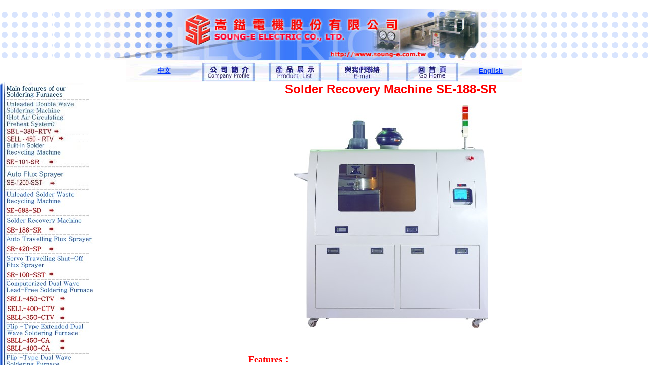

--- FILE ---
content_type: text/html
request_url: http://soung-e.com.tw/se188sre.html
body_size: 109656
content:
<HTML>

<HEAD>

<TITLE>Taiwanese-�C��q���ѥ��������q-Commerce Manufacturer Machinery Taipei China Asian Pacific R.O.C.</TITLE>

<META Name="keywords" Content="���۰ʾZ���l�B�h�I�����Z���l�A�H�γs�u�۰ʤ��}���B�Q�����A�ιq�l�q���g��]�� ">

<META Name="description" Content="�C��q���H�M�~�Ͳ����۰ʾZ���l�B�h�I�����Z���l�A�H�γs�u�۰ʤ��}���B�Q�����A�ιq�l�q���g��]��">

<META NAME="author" CONTENT="Taiwan Commerce">

<META NAME="rating" CONTENT="general">

<META NAME="robots" CONTENT="All"><script language="JavaScript">

<!--

function MM_swapImgRestore() { //v3.0

  var i,x,a=document.MM_sr; for(i=0;a&&i<a.length&&(x=a[i])&&x.oSrc;i++) x.src=x.oSrc;

}



function MM_preloadImages() { //v3.0

  var d=document; if(d.images){ if(!d.MM_p) d.MM_p=new Array();

    var i,j=d.MM_p.length,a=MM_preloadImages.arguments; for(i=0; i<a.length; i++)

    if (a[i].indexOf("#")!=0){ d.MM_p[j]=new Image; d.MM_p[j++].src=a[i];}}

}



function MM_findObj(n, d) { //v4.0

  var p,i,x;  if(!d) d=document; if((p=n.indexOf("?"))>0&&parent.frames.length) {

    d=parent.frames[n.substring(p+1)].document; n=n.substring(0,p);}

  if(!(x=d[n])&&d.all) x=d.all[n]; for (i=0;!x&&i<d.forms.length;i++) x=d.forms[i][n];

  for(i=0;!x&&d.layers&&i<d.layers.length;i++) x=MM_findObj(n,d.layers[i].document);

  if(!x && document.getElementById) x=document.getElementById(n); return x;

}



function MM_swapImage() { //v3.0

  var i,j=0,x,a=MM_swapImage.arguments; document.MM_sr=new Array; for(i=0;i<(a.length-2);i+=3)

   if ((x=MM_findObj(a[i]))!=null){document.MM_sr[j++]=x; if(!x.oSrc) x.oSrc=x.src; x.src=a[i+2];}

}

//-->

</script>
<style type="text/css">
<!--
.style18 {font-size: 12pt}
.style21 {font-family: "�з���"}
-->
</style>
</HEAD>
</HTML>
<HTML>
<HEAD>
</HEAD>



<BODY BGCOLOR="#FFFFFF" TEXT="#000000" LEFTMARGIN="0" TOPMARGIN="0" ONLOAD="MM_preloadImages('banner/botton_1_r.jpg','banner/botton_2_r.jpg','banner/botton_3_r.jpg','banner/botton_4_r.jpg')" LINK="#0033FF" VLINK="#FF0000" ALINK="#FF3300">

<TABLE WIDTH="100%" BORDER="0" CELLSPACING="0" CELLPADDING="0"><TR><TD COLSPAN="3">&nbsp;</TD></TR><TR ALIGN="CENTER" VALIGN="MIDDLE"><TD COLSPAN="3"><TABLE WIDTH="100%" BORDER="0" CELLSPACING="0" CELLPADDING="0" ALIGN="CENTER"><TR><TD ALIGN="CENTER" VALIGN="MIDDLE" WIDTH="83" BACKGROUND="banner/ball_bg.gif">&nbsp;</TD><TD ALIGN="CENTER" VALIGN="MIDDLE" BACKGROUND="banner/ball_bg.gif" WIDTH="780"><IMG SRC="banner/banner.jpg" WIDTH="778" HEIGHT="100" ALIGN="MIDDLE"></TD><TD ALIGN="CENTER" VALIGN="MIDDLE" WIDTH="156" BACKGROUND="banner/ball_bg.gif">&nbsp;</TD></TR></TABLE></TD></TR><TR><TD ALIGN="CENTER" HEIGHT="44" VALIGN="MIDDLE">&nbsp;</TD><TD ALIGN="CENTER" HEIGHT="44" VALIGN="MIDDLE"><TABLE WIDTH="780" BORDER="0" CELLSPACING="0" CELLPADDING="0" ALIGN="CENTER"><TR><TD WIDTH="150" HEIGHT="40" BACKGROUND="banner/icon_bg_left.jpg"><DIV ALIGN="CENTER"><FONT SIZE="2"><B><FONT COLOR="#0000FF"><A HREF="pro_list_c.htm">����</A></FONT></B></FONT></DIV></TD><TD WIDTH="130" HEIGHT="40"><A HREF="company_0.htm" ONMOUSEOUT="MM_swapImgRestore()" ONMOUSEOVER="MM_swapImage('Image2','','banner/botton_1_r.jpg',1)"><IMG NAME="Image2" BORDER="0" SRC="banner/botton_1.jpg" WIDTH="130" HEIGHT="44" ALIGN="MIDDLE"></A></TD><TD WIDTH="137" HEIGHT="40"><A HREF="pro_list_c.htm" ONMOUSEOUT="MM_swapImgRestore()" ONMOUSEOVER="MM_swapImage('Image3','','banner/botton_2_r.jpg',1)"><IMG NAME="Image3" BORDER="0" SRC="banner/botton_2.jpg" WIDTH="137" HEIGHT="44" ALIGN="MIDDLE"></A></TD><TD WIDTH="135" HEIGHT="40"><A HREF="mailto:sounge@ms24.hinet.net" ONMOUSEOUT="MM_swapImgRestore()" ONMOUSEOVER="MM_swapImage('Image4','','banner/botton_3_r.jpg',1)"><IMG NAME="Image4" BORDER="0" SRC="banner/botton_3.jpg" WIDTH="135" HEIGHT="44" ALIGN="MIDDLE"></A></TD><TD WIDTH="107" HEIGHT="40"><A HREF="index.htm" ONMOUSEOUT="MM_swapImgRestore()" ONMOUSEOVER="MM_swapImage('Image5','','banner/botton_4_r.jpg',1)"><IMG NAME="Image5" BORDER="0" SRC="banner/botton_4.jpg" WIDTH="107" HEIGHT="44" ALIGN="MIDDLE"></A></TD><TD WIDTH="122" HEIGHT="40" BACKGROUND="banner/icon_bg_right.jpg"><DIV ALIGN="CENTER"><B><FONT SIZE="2" COLOR="#0000FF" FACE="Verdana, Arial, Helvetica, sans-serif"><A HREF="pro_list_e.htm">English</A></FONT></B></DIV></TD></TR></TABLE></TD><TD ALIGN="CENTER" HEIGHT="44" VALIGN="MIDDLE">&nbsp;</TD></TR></TABLE><TABLE WIDTH="100%" BORDER="0" CELLSPACING="0" CELLPADDING="0" ALIGN="CENTER"><TR><TD WIDTH="222" VALIGN="TOP" ALIGN="LEFT" HEIGHT="435">
      <table width="0" border="0" cellspacing="0" cellpadding="0">
        <tr>
          <td><table width="0" border="0" cellspacing="0" cellpadding="0">
            <tr>
              <td width="171"><img src="images/e- 1_1.jpg" width="184" height="39" border="0" usemap="#Map20Map"></td>
            </tr>

            <tr>
              <td><img src="images/e- 1_2.jpg" width="184" height="65" border="0" usemap="#Map17">
                <map name="Map17">
                  <area shape="rect" coords="9,51,146,65" href="380rtve.html">
                </map>
                <map name="Map17">
                  <area shape="rect" coords="9,51,146,65" href="380rtve.html">
                </map>
                <map name="Map17">
                  <area shape="rect" coords="9,51,146,65" href="380rtve.html">
                </map>
                <map name="Map17">
                  <area shape="rect" coords="9,51,146,65" href="380rtve.html">
                </map>
                <map name="Map17">
                  <area shape="rect" coords="9,51,146,65" href="380rtve.html">
                </map>
                <map name="Map17">
                  <area shape="rect" coords="9,51,146,65" href="380rtve.html">
                </map>
                <map name="Map17">
                  <area shape="rect" coords="9,51,146,65" href="380rtve.html">
                </map>
                <map name="Map17">
                  <area shape="rect" coords="9,51,146,65" href="380rtve.html">
                </map>
                <map name="Map17">
                  <area shape="rect" coords="11,49,163,68" href="380rtve.html">
                </map></td>
            </tr>
            <tr>
              <td><img src="images/2012g.jpg" width="184" height="15" border="0" usemap="#Map22"></td>
            </tr>
            <tr>
              <td><img src="images/101.jpg" width="184" height="51" border="0" usemap="#Map23"></td>
            </tr>
            <tr>
              <td><img src="images/2012f1.jpg" width="184" height="45" border="0" usemap="#Map24"></td>
            </tr>
            <tr>
              <td><img src="images/e- 1_3.jpg" width="184" height="51" border="0" usemap="#Map16">
                <map name="Map16">
                  <area shape="rect" coords="10,24,156,47" href="se688sde.html">
                </map></td>
            </tr>
            <tr>
              <td><img src="images/e- 1_4.jpg" width="184" height="37" border="0" usemap="#Map15"></td>
            </tr>
            <tr>
              <td><img src="images/e- 1_5.jpg" width="184" height="39" border="0" usemap="#Map18"></td>
            </tr>
            <tr>
              <td><img src="images/e- 1_6.jpg" width="184" height="50" border="0" usemap="#Map19"></td>
            </tr>
            <tr>
              <td><img src="images/e- 1_7.jpg" width="184" height="85" border="0" usemap="#Map14">
                <map name="Map14">
                  <area shape="rect" coords="11,49,177,63" href="pro_e1.htm">
                  <area shape="rect" coords="11,23,178,44" href="sell450ctve.html">
                  <area shape="rect" coords="12,67,165,79" href="sell350ctvc.html">
                </map></td>
            </tr>
            <tr>
              <td><img src="images/e- 1_8.jpg" width="184" height="61" border="0" usemap="#Map13"></td>
            </tr>
            <tr>
              <td><img src="images/e- 1_9.jpg" width="184" height="43" border="0" usemap="#Map12"></td>
            </tr>
            <tr>
              <td><img src="images/e- 1_10.jpg" width="184" height="46" border="0" usemap="#Map11"></td>
            </tr>
            <tr>
              <td><img src="images/e- 1_11.jpg" width="184" height="50" border="0" usemap="#Map10"></td>
            </tr>
            <tr>
              <td><img src="images/e- 1_12.jpg" width="184" height="48" border="0" usemap="#Map9Map"></td>
            </tr>
            <tr>
              <td><img src="images/e- 1_13.jpg" width="184" height="49" border="0" usemap="#Map8"></td>
            </tr>
            <tr>
              <td><img src="images/e- 1_14.jpg" width="184" height="50" border="0" usemap="#Map7"></td>
            </tr>
            <tr>
              <td><img src="images/e- 1_15.jpg" width="184" height="41" border="0" usemap="#Map6"></td>
            </tr>
            <tr>
              <td><img src="images/e- 1_16.jpg" width="184" height="71" border="0" usemap="#Map5"></td>
            </tr>
            <tr>
              <td><img src="images/e- 1_17.jpg" width="184" height="49" border="0" usemap="#Map4"></td>
            </tr>
            <tr>
              <td><img src="images/e- 1_18.jpg" width="184" height="51" border="0" usemap="#Map3"></td>
            </tr>
            <tr>
              <td><img src="images/e- 1_19.jpg" width="184" height="67" border="0" usemap="#Map"></td>
            </tr>
            <tr>
              <td>&nbsp;</td>
            </tr>
            <tr>
              <td>&nbsp;</td>
            </tr>
            <tr>
              <td>&nbsp;</td>
            </tr>
            <tr>
              <td>&nbsp;</td>
            </tr>
          </table>
            <map name="Map">
              <area shape="rect" coords="10,30,172,51" href="pro_list_e.htm">
            </map>
            <map name="Map3">
              <area shape="rect" coords="10,31,173,48" href="pro_e22.htm">
            </map>
            <map name="Map4">
              <area shape="rect" coords="8,25,152,44" href="pro_e16.htm">
            </map>
            <map name="Map5">
              <area shape="rect" coords="10,46,165,68" href="pro_e15.htm">
            </map>
            <map name="Map6">
              <area shape="rect" coords="9,15,174,37" href="pro_e14.htm">
            </map>
            <map name="Map7">
              <area shape="rect" coords="12,3,159,42" href="se250hcae.html">
            </map>
            <map name="Map8">
              <area shape="rect" coords="14,3,181,46" href="se250hcae.html">
            </map>
            <map name="Map9Map">
              <area shape="rect" coords="12,18,163,44" href="pro_e9.htm">
            </map>
            <map name="Map10">
              <area shape="rect" coords="12,24,170,46" href="pro_e8.htm">
            </map>
            <map name="Map11">
              <area shape="rect" coords="10,22,171,43" href="pro_e7.htm">
            </map>
            <map name="Map12">
              <area shape="rect" coords="10,18,165,40" href="350cae.html">
            </map>
            <map name="Map13">
              <area shape="rect" coords="9,39,142,58" href="pro_e3.htm">
              <area shape="rect" coords="10,24,146,37" href="pro_e2.htm">
            </map>
            <map name="Map15">
              <area shape="rect" coords="8,13,174,35" href="se188sre.html">
            </map>
            <map name="Map18">
              <area shape="rect" coords="12,14,171,33" href="pro_e18.htm">
            </map>
            <map name="Map19">
              <area shape="rect" coords="12,22,161,44" href="se100sstc.html">
            </map>
            <map name="Map20Map">
              <area shape="rect" coords="12,5,173,31" href="machine_point_e.htm">
            </map>
            <map name="Map">
              <area shape="rect" coords="10,30,172,51" href="pro_list_e.htm">
            </map>
            <map name="Map3">
              <area shape="rect" coords="10,31,173,48" href="pro_e22.htm">
            </map>
            <map name="Map4">
              <area shape="rect" coords="10,25,154,44" href="pro_e16.htm">
            </map>
            <map name="Map5">
              <area shape="rect" coords="10,46,165,68" href="pro_e15.htm">
            </map>
            <map name="Map6">
              <area shape="rect" coords="9,15,174,37" href="pro_e14.htm">
            </map>
            <map name="Map7">
              <area shape="rect" coords="12,3,159,42" href="se250hcae.html">
            </map>
            <map name="Map8">
              <area shape="rect" coords="13,3,180,46" href="se300ctve.html">
            </map>
            <map name="Map9Map">
              <area shape="rect" coords="12,18,163,44" href="pro_e9.htm">
            </map>
            <map name="Map10">
              <area shape="rect" coords="12,24,170,46" href="pro_e8.htm">
            </map>
            <map name="Map11">
              <area shape="rect" coords="10,22,171,43" href="pro_e7.htm">
            </map>
            <map name="Map22">
              <area shape="rect" coords="10,3,144,14" href="sell450rtve.html.html">
            </map>
            <map name="Map">
              <area shape="rect" coords="10,30,172,51" href="pro_list_e.htm">
            </map>
            <map name="Map3">
              <area shape="rect" coords="10,31,173,48" href="pro_e22.htm">
            </map>
            <map name="Map4">
              <area shape="rect" coords="8,25,152,44" href="pro_e16.htm">
            </map>
            <map name="Map5">
              <area shape="rect" coords="10,46,165,68" href="pro_e15.htm">
            </map>
            <map name="Map6">
              <area shape="rect" coords="9,15,174,37" href="pro_e14.htm">
            </map>
            <map name="Map7">
              <area shape="rect" coords="12,3,159,42" href="se250hcae.html">
            </map>
            <map name="Map8">
              <area shape="rect" coords="13,3,180,46" href="se300ctve.html">
            </map>
            <map name="Map9Map">
              <area shape="rect" coords="12,18,163,44" href="pro_e9.htm">
            </map>
            <map name="Map10">
              <area shape="rect" coords="12,24,170,46" href="pro_e8.htm">
            </map>
            <map name="Map11">
              <area shape="rect" coords="10,22,171,43" href="pro_e7.htm">
            </map>
            <map name="Map12">
              <area shape="rect" coords="10,18,165,40" href="350cae.html">
            </map>
            <map name="Map13">
              <area shape="rect" coords="9,39,142,58" href="pro_e3.htm">
              <area shape="rect" coords="10,24,146,37" href="pro_e2.htm">
            </map>
            <map name="Map15">
              <area shape="rect" coords="8,13,174,35" href="se188sre.html">
            </map>
            <map name="Map18">
              <area shape="rect" coords="12,14,171,33" href="pro_e18.htm">
            </map>
            <map name="Map19">
              <area shape="rect" coords="12,22,161,44" href="se100sstc.html">
            </map>
            <map name="Map20Map">
              <area shape="rect" coords="12,5,173,31" href="machine_point_e.htm">
            </map>
            <map name="Map">
              <area shape="rect" coords="10,30,172,51" href="pro_list_e.htm">
            </map>
            <map name="Map3">
              <area shape="rect" coords="10,31,173,48" href="pro_e22.htm">
            </map>
            <map name="Map4">
              <area shape="rect" coords="10,25,154,44" href="pro_e16.htm">
            </map>
            <map name="Map5">
              <area shape="rect" coords="10,46,165,68" href="pro_e15.htm">
            </map>
            <map name="Map6">
              <area shape="rect" coords="9,15,174,37" href="pro_e14.htm">
            </map>
            <map name="Map7">
              <area shape="rect" coords="12,3,159,42" href="se250hcae.html">
            </map>
            <map name="Map8">
              <area shape="rect" coords="13,3,180,46" href="se300ctve.html">
            </map>
            <map name="Map9Map">
              <area shape="rect" coords="12,18,163,44" href="pro_e9.htm">
            </map>
            <map name="Map10">
              <area shape="rect" coords="12,24,170,46" href="pro_e8.htm">
            </map>
            <map name="Map11">
              <area shape="rect" coords="10,22,171,43" href="pro_e7.htm">
            </map>
            <map name="Map22">
              <area shape="rect" coords="10,3,144,14" href="#">
            </map>
            <map name="Map">
              <area shape="rect" coords="10,30,172,51" href="pro_list_e.htm">
            </map>
            <map name="Map3">
              <area shape="rect" coords="10,31,173,48" href="pro_e22.htm">
            </map>
            <map name="Map4">
              <area shape="rect" coords="8,25,152,44" href="pro_e16.htm">
            </map>
            <map name="Map5">
              <area shape="rect" coords="10,46,165,68" href="pro_e15.htm">
            </map>
            <map name="Map6">
              <area shape="rect" coords="9,15,174,37" href="pro_e14.htm">
            </map>
            <map name="Map7">
              <area shape="rect" coords="12,3,159,42" href="se250hcae.html">
            </map>
            <map name="Map8">
              <area shape="rect" coords="13,3,180,46" href="se300ctve.html">
            </map>
            <map name="Map9Map">
              <area shape="rect" coords="12,18,163,44" href="pro_e9.htm">
            </map>
            <map name="Map10">
              <area shape="rect" coords="12,24,170,46" href="pro_e8.htm">
            </map>
            <map name="Map11">
              <area shape="rect" coords="10,22,171,43" href="pro_e7.htm">
            </map>
            <map name="Map12">
              <area shape="rect" coords="10,18,165,40" href="350cae.html">
            </map>
            <map name="Map13">
              <area shape="rect" coords="9,39,142,58" href="pro_e3.htm">
              <area shape="rect" coords="10,24,146,37" href="pro_e2.htm">
            </map>
            <map name="Map15">
              <area shape="rect" coords="8,13,174,35" href="se188sre.html">
            </map>
            <map name="Map18">
              <area shape="rect" coords="12,14,171,33" href="pro_e18.htm">
            </map>
            <map name="Map19">
              <area shape="rect" coords="12,22,161,44" href="se100sstc.html">
            </map>
            <map name="Map20Map">
              <area shape="rect" coords="12,5,173,31" href="machine_point_e.htm">
            </map>
            <map name="Map">
              <area shape="rect" coords="10,30,172,51" href="pro_list_e.htm">
            </map>
            <map name="Map3">
              <area shape="rect" coords="10,31,173,48" href="pro_e22.htm">
            </map>
            <map name="Map4">
              <area shape="rect" coords="10,25,154,44" href="pro_e16.htm">
            </map>
            <map name="Map5">
              <area shape="rect" coords="10,46,165,68" href="pro_e15.htm">
            </map>
            <map name="Map6">
              <area shape="rect" coords="9,15,174,37" href="pro_e14.htm">
            </map>
            <map name="Map7">
              <area shape="rect" coords="12,3,159,42" href="se250hcae.html">
            </map>
            <map name="Map8">
              <area shape="rect" coords="13,3,180,46" href="se300ctve.html">
            </map>
            <map name="Map9Map">
              <area shape="rect" coords="12,18,163,44" href="pro_e9.htm">
            </map>
            <map name="Map10">
              <area shape="rect" coords="12,24,170,46" href="pro_e8.htm">
            </map>
            <map name="Map11">
              <area shape="rect" coords="10,22,171,43" href="pro_e7.htm">
            </map>
            <map name="Map22">
              <area shape="rect" coords="10,3,144,14" href="#">
            </map>
            <map name="Map">
              <area shape="rect" coords="10,30,172,51" href="pro_list_e.htm">
            </map>
            <map name="Map3">
              <area shape="rect" coords="10,31,173,48" href="pro_e22.htm">
            </map>
            <map name="Map4">
              <area shape="rect" coords="8,25,152,44" href="pro_e16.htm">
            </map>
            <map name="Map5">
              <area shape="rect" coords="10,46,165,68" href="pro_e15.htm">
            </map>
            <map name="Map6">
              <area shape="rect" coords="9,15,174,37" href="pro_e14.htm">
            </map>
            <map name="Map7">
              <area shape="rect" coords="12,3,159,42" href="se250hcae.html">
            </map>
            <map name="Map8">
              <area shape="rect" coords="13,3,180,46" href="se300ctve.html">
            </map>
            <map name="Map9Map">
              <area shape="rect" coords="12,18,163,44" href="pro_e9.htm">
            </map>
            <map name="Map10">
              <area shape="rect" coords="12,24,170,46" href="pro_e8.htm">
            </map>
            <map name="Map11">
              <area shape="rect" coords="10,22,171,43" href="pro_e7.htm">
            </map>
            <map name="Map12">
              <area shape="rect" coords="10,18,165,40" href="350cae.html">
            </map>
            <map name="Map13">
              <area shape="rect" coords="9,39,142,58" href="pro_e3.htm">
              <area shape="rect" coords="10,24,146,37" href="pro_e2.htm">
            </map>
            <map name="Map15">
              <area shape="rect" coords="8,13,174,35" href="se188sre.html">
            </map>
            <map name="Map18">
              <area shape="rect" coords="12,14,171,33" href="pro_e18.htm">
            </map>
            <map name="Map19">
              <area shape="rect" coords="12,22,161,44" href="se100sstc.html">
            </map>
            <map name="Map20Map">
              <area shape="rect" coords="12,5,173,31" href="machine_point_e.htm">
            </map>
            <map name="Map">
              <area shape="rect" coords="10,30,172,51" href="pro_list_e.htm">
            </map>
            <map name="Map3">
              <area shape="rect" coords="10,31,173,48" href="pro_e22.htm">
            </map>
            <map name="Map4">
              <area shape="rect" coords="10,25,154,44" href="pro_e16.htm">
            </map>
            <map name="Map5">
              <area shape="rect" coords="10,46,165,68" href="pro_e15.htm">
            </map>
            <map name="Map6">
              <area shape="rect" coords="9,15,174,37" href="pro_e14.htm">
            </map>
            <map name="Map7">
              <area shape="rect" coords="12,3,159,42" href="se250hcae.html">
            </map>
            <map name="Map8">
              <area shape="rect" coords="13,3,180,46" href="se300ctve.html">
            </map>
            <map name="Map9Map">
              <area shape="rect" coords="12,18,163,44" href="pro_e9.htm">
            </map>
            <map name="Map10">
              <area shape="rect" coords="12,24,170,46" href="pro_e8.htm">
            </map>
            <map name="Map11">
              <area shape="rect" coords="10,22,171,43" href="pro_e7.htm">
            </map>
            <map name="Map22">
              <area shape="rect" coords="10,3,144,14" href="#">
            </map>
            <map name="Map23">
              <area shape="rect" coords="10,21,157,45" href="se101sre.html">
            </map>
            <map name="Map24">
              <area shape="rect" coords="6,19,164,39" href="pro_e16.htm">
            </map>
            <map name="Map">
              <area shape="rect" coords="10,30,172,51" href="pro_list_e.htm">
            </map>
            <map name="Map3">
              <area shape="rect" coords="10,31,173,48" href="pro_e22.htm">
            </map>
            <map name="Map4">
              <area shape="rect" coords="8,25,152,44" href="pro_e16.htm">
            </map>
            <map name="Map5">
              <area shape="rect" coords="10,46,165,68" href="pro_e15.htm">
            </map>
            <map name="Map6">
              <area shape="rect" coords="9,15,174,37" href="pro_e14.htm">
            </map>
            <map name="Map7">
              <area shape="rect" coords="12,3,159,42" href="se250hcae.html">
            </map>
            <map name="Map8">
              <area shape="rect" coords="13,3,180,46" href="se250hcae.html">
            </map>
            <map name="Map9Map">
              <area shape="rect" coords="12,18,163,44" href="pro_e9.htm">
            </map>
            <map name="Map10">
              <area shape="rect" coords="12,24,170,46" href="pro_e8.htm">
            </map>
            <map name="Map11">
              <area shape="rect" coords="10,22,171,43" href="pro_e7.htm">
            </map>
            <map name="Map12">
              <area shape="rect" coords="10,18,165,40" href="350cae.html">
            </map>
            <map name="Map13">
              <area shape="rect" coords="9,39,142,58" href="pro_e3.htm">
              <area shape="rect" coords="10,24,146,37" href="pro_e2.htm">
            </map>
            <map name="Map15">
              <area shape="rect" coords="8,13,174,35" href="se188sre.html">
            </map>
            <map name="Map18">
              <area shape="rect" coords="12,14,171,33" href="pro_e18.htm">
            </map>
            <map name="Map19">
              <area shape="rect" coords="12,22,161,44" href="se100sstc.html">
            </map>
            <map name="Map20Map">
              <area shape="rect" coords="12,5,173,31" href="machine_point_e.htm">
            </map>
            <map name="Map">
              <area shape="rect" coords="10,30,172,51" href="pro_list_e.htm">
            </map>
            <map name="Map3">
              <area shape="rect" coords="10,31,173,48" href="pro_e22.htm">
            </map>
            <map name="Map4">
              <area shape="rect" coords="10,25,154,44" href="pro_e16.htm">
            </map>
            <map name="Map5">
              <area shape="rect" coords="10,46,165,68" href="pro_e15.htm">
            </map>
            <map name="Map6">
              <area shape="rect" coords="9,15,174,37" href="pro_e14.htm">
            </map>
            <map name="Map7">
              <area shape="rect" coords="12,3,159,42" href="se250hcae.html">
            </map>
            <map name="Map8">
              <area shape="rect" coords="13,3,180,46" href="se300ctve.html">
            </map>
            <map name="Map9Map">
              <area shape="rect" coords="12,18,163,44" href="pro_e9.htm">
            </map>
            <map name="Map10">
              <area shape="rect" coords="12,24,170,46" href="pro_e8.htm">
            </map>
            <map name="Map11">
              <area shape="rect" coords="10,22,171,43" href="pro_e7.htm">
            </map>
            <map name="Map22">
              <area shape="rect" coords="10,3,129,14" href="sell450rtve.html.html">
            </map>
            <map name="Map">
              <area shape="rect" coords="10,30,172,51" href="pro_list_e.htm">
            </map>
            <map name="Map3">
              <area shape="rect" coords="10,31,173,48" href="pro_e22.htm">
            </map>
            <map name="Map4">
              <area shape="rect" coords="10,25,154,44" href="pro_e16.htm">
            </map>
            <map name="Map5">
              <area shape="rect" coords="10,46,165,68" href="pro_e15.htm">
            </map>
            <map name="Map6">
              <area shape="rect" coords="9,15,174,37" href="pro_e14.htm">
            </map>
            <map name="Map7">
              <area shape="rect" coords="12,3,159,42" href="se250hcae.html">
            </map>
            <map name="Map8">
              <area shape="rect" coords="13,3,180,46" href="se300ctve.html">
            </map>
            <map name="Map9Map">
              <area shape="rect" coords="12,18,163,44" href="pro_e9.htm">
            </map>
            <map name="Map10">
              <area shape="rect" coords="12,24,170,46" href="pro_e8.htm">
            </map>
            <map name="Map11">
              <area shape="rect" coords="10,22,171,43" href="pro_e7.htm">
            </map>
            <map name="Map12">
              <area shape="rect" coords="10,18,165,40" href="350cae.html">
            </map>
            <map name="Map13">
              <area shape="rect" coords="9,39,142,58" href="pro_e3.htm">
              <area shape="rect" coords="10,24,146,37" href="pro_e2.htm">
            </map>
            <map name="Map15">
              <area shape="rect" coords="8,13,174,35" href="se188sre.html">
            </map>
            <map name="Map18">
              <area shape="rect" coords="12,14,171,33" href="pro_e18.htm">
            </map>
            <map name="Map19">
              <area shape="rect" coords="12,22,161,44" href="se100sstc.html">
            </map>
            <map name="Map20Map">
              <area shape="rect" coords="12,5,173,31" href="machine_point_e.htm">
            </map>
            <map name="Map3">
              <area shape="rect" coords="12,19,187,39" href="se188sr.html">
            </map>
            <map name="Map4">
              <area shape="rect" coords="12,17,195,36" href="pro_c18.htm">
            </map>
            <map name="Map5">
              <area shape="rect" coords="11,18,180,35" href="se100sst.html">
            </map>
            <map name="Map6">
              <area shape="rect" coords="10,17,178,47" href="pro_c21.htm">
            </map>
            <map name="Map7">
              <area shape="rect" coords="10,26,156,48" href="pro_c23.htm">
            </map>
            <map name="Map10">
              <area shape="rect" coords="13,15,192,36" href="pro_c14.htm">
            </map>
            <map name="Map11">
              <area shape="rect" coords="12,29,184,55" href="pro_c10.htm">
            </map>
            <map name="Map12">
              <area shape="rect" coords="13,14,179,37" href="pro_c9.htm">
            </map>
            <map name="Map13">
              <area shape="rect" coords="14,19,192,40" href="pro_c8.htm">
            </map>
            <map name="Map15">
              <area shape="rect" coords="13,3,180,27" href="pro_c4.htm">
            </map>
            <map name="Map18">
              <area shape="rect" coords="13,3,174,20" href="pro_c1.htm">
            </map>
            <map name="Map19">
              <area shape="rect" coords="15,16,178,34" href="pro_list_c.htm">
            </map>
            <map name="Map">
              <area shape="rect" coords="3,17,174,40" href="se380rtv.html">
            </map>
            <map name="Map23">
              <area shape="rect" coords="11,5,156,15" href="sell450rtv.html.html">
            </map>
            <map name="Map">
              <area shape="rect" coords="13,15,187,37" href="se380rtv.html">
            </map>
            <map name="Map3">
              <area shape="rect" coords="12,19,187,39" href="se188sr.html">
            </map>
            <map name="Map4">
              <area shape="rect" coords="11,17,194,36" href="pro_c18.htm">
            </map>
            <map name="Map5">
              <area shape="rect" coords="11,18,180,35" href="se100sst.html">
            </map>
            <map name="Map6">
              <area shape="rect" coords="10,17,178,47" href="pro_c21.htm">
            </map>
            <map name="Map7">
              <area shape="rect" coords="10,26,156,48" href="pro_c23.htm">
            </map>
            <map name="Map10">
              <area shape="rect" coords="13,15,192,36" href="pro_c14.htm">
            </map>
            <map name="Map11">
              <area shape="rect" coords="12,29,184,55" href="pro_c10.htm">
            </map>
            <map name="Map12">
              <area shape="rect" coords="13,14,179,37" href="pro_c9.htm">
            </map>
            <map name="Map13">
              <area shape="rect" coords="14,19,192,40" href="pro_c8.htm">
            </map>
            <map name="Map15">
              <area shape="rect" coords="13,3,180,27" href="pro_c4.htm">
            </map>
            <map name="Map18">
              <area shape="rect" coords="13,3,174,20" href="pro_c1.htm">
            </map>
            <map name="Map19">
              <area shape="rect" coords="15,16,178,34" href="pro_list_c.htm">
            </map>
            <map name="Map3">
              <area shape="rect" coords="12,19,187,39" href="se188sr.html">
            </map>
            <map name="Map4">
              <area shape="rect" coords="11,17,194,36" href="pro_c18.htm">
            </map>
            <map name="Map5">
              <area shape="rect" coords="11,18,180,35" href="se100sst.html">
            </map>
            <map name="Map6">
              <area shape="rect" coords="10,17,178,47" href="pro_c21.htm">
            </map>
            <map name="Map7">
              <area shape="rect" coords="10,26,156,48" href="pro_c23.htm">
            </map>
            <map name="Map10">
              <area shape="rect" coords="13,15,192,36" href="pro_c14.htm">
            </map>
            <map name="Map11">
              <area shape="rect" coords="12,29,184,55" href="pro_c10.htm">
            </map>
            <map name="Map12">
              <area shape="rect" coords="13,14,179,37" href="pro_c9.htm">
            </map>
            <map name="Map13">
              <area shape="rect" coords="14,19,192,40" href="pro_c8.htm">
            </map>
            <map name="Map15">
              <area shape="rect" coords="13,3,180,27" href="pro_c4.htm">
            </map>
            <map name="Map18">
              <area shape="rect" coords="13,3,174,20" href="pro_c1.htm">
            </map>
            <map name="Map19">
              <area shape="rect" coords="15,16,178,34" href="pro_list_c.htm">
            </map>
            <map name="Map">
              <area shape="rect" coords="3,17,174,40" href="se380rtv.html">
            </map>
            <map name="Map23">
              <area shape="rect" coords="11,5,156,15" href="sell450rtv.html.html">
            </map>
            <map name="Map">
              <area shape="rect" coords="13,15,187,37" href="se380rtv.html">
            </map>
            <map name="Map3">
              <area shape="rect" coords="12,19,187,39" href="se188sr.html">
            </map>
            <map name="Map4">
              <area shape="rect" coords="11,17,194,36" href="pro_c18.htm">
            </map>
            <map name="Map5">
              <area shape="rect" coords="11,18,180,35" href="se100sst.html">
            </map>
            <map name="Map6">
              <area shape="rect" coords="10,17,178,47" href="pro_c21.htm">
            </map>
            <map name="Map7">
              <area shape="rect" coords="10,26,156,48" href="pro_c23.htm">
            </map>
            <map name="Map10">
              <area shape="rect" coords="13,15,192,36" href="pro_c14.htm">
            </map>
            <map name="Map11">
              <area shape="rect" coords="12,29,184,55" href="pro_c10.htm">
            </map>
            <map name="Map12">
              <area shape="rect" coords="13,14,179,37" href="pro_c9.htm">
            </map>
            <map name="Map13">
              <area shape="rect" coords="14,19,192,40" href="pro_c8.htm">
            </map>
            <map name="Map15">
              <area shape="rect" coords="13,3,180,27" href="pro_c4.htm">
            </map>
            <map name="Map18">
              <area shape="rect" coords="13,3,174,20" href="pro_c1.htm">
            </map>
            <map name="Map19">
              <area shape="rect" coords="15,16,178,34" href="pro_list_c.htm">
            </map>
            <map name="Map3">
              <area shape="rect" coords="12,19,187,39" href="se188sr.html">
            </map>
            <map name="Map4">
              <area shape="rect" coords="11,17,194,36" href="pro_c18.htm">
            </map>
            <map name="Map5">
              <area shape="rect" coords="11,18,180,35" href="se100sst.html">
            </map>
            <map name="Map6">
              <area shape="rect" coords="10,17,178,47" href="pro_c21.htm">
            </map>
            <map name="Map7">
              <area shape="rect" coords="10,26,156,48" href="pro_c23.htm">
            </map>
            <map name="Map10">
              <area shape="rect" coords="13,15,192,36" href="pro_c14.htm">
            </map>
            <map name="Map11">
              <area shape="rect" coords="12,29,184,55" href="pro_c10.htm">
            </map>
            <map name="Map12">
              <area shape="rect" coords="13,14,179,37" href="pro_c9.htm">
            </map>
            <map name="Map13">
              <area shape="rect" coords="14,19,192,40" href="pro_c8.htm">
            </map>
            <map name="Map15">
              <area shape="rect" coords="13,3,180,27" href="pro_c4.htm">
            </map>
            <map name="Map18">
              <area shape="rect" coords="13,3,174,20" href="pro_c1.htm">
            </map>
            <map name="Map19">
              <area shape="rect" coords="15,16,178,34" href="pro_list_c.htm">
            </map>
            <map name="Map">
              <area shape="rect" coords="3,17,174,40" href="se380rtv.html">
            </map>
            <map name="Map23">
              <area shape="rect" coords="11,5,156,15" href="sell450rtv.html.html">
            </map>
            <map name="Map8">
              <area shape="rect" coords="2,18,215,42" href="pro_c16.htm">
            </map>
            <map name="Map24">
              <area shape="rect" coords="2,20,196,42" href="se101sr.html">
            </map>
            <map name="Map3">
              <area shape="rect" coords="12,19,187,39" href="se188sr.html">
            </map>
            <map name="Map4">
              <area shape="rect" coords="12,17,195,36" href="pro_c18.htm">
            </map>
            <map name="Map5">
              <area shape="rect" coords="11,18,180,35" href="se100sst.html">
            </map>
            <map name="Map6">
              <area shape="rect" coords="10,17,178,47" href="pro_c21.htm">
            </map>
            <map name="Map7">
              <area shape="rect" coords="10,26,156,48" href="pro_c23.htm">
            </map>
            <map name="Map10">
              <area shape="rect" coords="13,15,192,36" href="pro_c14.htm">
            </map>
            <map name="Map11">
              <area shape="rect" coords="12,29,184,55" href="pro_c10.htm">
            </map>
            <map name="Map12">
              <area shape="rect" coords="13,14,179,37" href="pro_c9.htm">
            </map>
            <map name="Map13">
              <area shape="rect" coords="14,19,192,40" href="pro_c8.htm">
            </map>
            <map name="Map15">
              <area shape="rect" coords="13,3,180,27" href="pro_c4.htm">
            </map>
            <map name="Map18">
              <area shape="rect" coords="13,3,174,20" href="pro_c1.htm">
            </map>
            <map name="Map19">
              <area shape="rect" coords="15,16,178,34" href="pro_list_c.htm">
            </map>
            <map name="Map">
              <area shape="rect" coords="3,17,174,40" href="se380rtv.html">
            </map>
            <map name="Map23">
              <area shape="rect" coords="11,5,156,15" href="sell450rtv.html.html">
            </map>
            <map name="Map">
              <area shape="rect" coords="13,15,187,37" href="se380rtv.html">
            </map>
            <map name="Map3">
              <area shape="rect" coords="12,19,187,39" href="se188sr.html">
            </map>
            <map name="Map4">
              <area shape="rect" coords="11,17,194,36" href="pro_c18.htm">
            </map>
            <map name="Map5">
              <area shape="rect" coords="11,18,180,35" href="se100sst.html">
            </map>
            <map name="Map6">
              <area shape="rect" coords="10,17,178,47" href="pro_c21.htm">
            </map>
            <map name="Map7">
              <area shape="rect" coords="10,26,156,48" href="pro_c23.htm">
            </map>
            <map name="Map10">
              <area shape="rect" coords="13,15,192,36" href="pro_c14.htm">
            </map>
            <map name="Map11">
              <area shape="rect" coords="12,29,184,55" href="pro_c10.htm">
            </map>
            <map name="Map12">
              <area shape="rect" coords="13,14,179,37" href="pro_c9.htm">
            </map>
            <map name="Map13">
              <area shape="rect" coords="14,19,192,40" href="pro_c8.htm">
            </map>
            <map name="Map15">
              <area shape="rect" coords="13,3,180,27" href="pro_c4.htm">
            </map>
            <map name="Map18">
              <area shape="rect" coords="13,3,174,20" href="pro_c1.htm">
            </map>
            <map name="Map19">
              <area shape="rect" coords="15,16,178,34" href="pro_list_c.htm">
            </map>
            <map name="Map3">
              <area shape="rect" coords="12,19,187,39" href="se188sr.html">
            </map>
            <map name="Map4">
              <area shape="rect" coords="11,17,194,36" href="pro_c18.htm">
            </map>
            <map name="Map5">
              <area shape="rect" coords="11,18,180,35" href="se100sst.html">
            </map>
            <map name="Map6">
              <area shape="rect" coords="10,17,178,47" href="pro_c21.htm">
            </map>
            <map name="Map7">
              <area shape="rect" coords="10,26,156,48" href="pro_c23.htm">
            </map>
            <map name="Map10">
              <area shape="rect" coords="13,15,192,36" href="pro_c14.htm">
            </map>
            <map name="Map11">
              <area shape="rect" coords="12,29,184,55" href="pro_c10.htm">
            </map>
            <map name="Map12">
              <area shape="rect" coords="13,14,179,37" href="pro_c9.htm">
            </map>
            <map name="Map13">
              <area shape="rect" coords="14,19,192,40" href="pro_c8.htm">
            </map>
            <map name="Map15">
              <area shape="rect" coords="13,3,180,27" href="pro_c4.htm">
            </map>
            <map name="Map18">
              <area shape="rect" coords="13,3,174,20" href="pro_c1.htm">
            </map>
            <map name="Map19">
              <area shape="rect" coords="15,16,178,34" href="pro_list_c.htm">
            </map>
            <map name="Map">
              <area shape="rect" coords="3,17,174,40" href="se380rtv.html">
            </map>
            <map name="Map23">
              <area shape="rect" coords="11,5,156,15" href="sell450rtv.html.html">
            </map>
            <map name="Map">
              <area shape="rect" coords="13,15,187,37" href="se380rtv.html">
            </map>
            <map name="Map3">
              <area shape="rect" coords="12,19,187,39" href="se188sr.html">
            </map>
            <map name="Map4">
              <area shape="rect" coords="11,17,194,36" href="pro_c18.htm">
            </map>
            <map name="Map5">
              <area shape="rect" coords="11,18,180,35" href="se100sst.html">
            </map>
            <map name="Map6">
              <area shape="rect" coords="10,17,178,47" href="pro_c21.htm">
            </map>
            <map name="Map7">
              <area shape="rect" coords="10,26,156,48" href="pro_c23.htm">
            </map>
            <map name="Map10">
              <area shape="rect" coords="13,15,192,36" href="pro_c14.htm">
            </map>
            <map name="Map11">
              <area shape="rect" coords="12,29,184,55" href="pro_c10.htm">
            </map>
            <map name="Map12">
              <area shape="rect" coords="13,14,179,37" href="pro_c9.htm">
            </map>
            <map name="Map13">
              <area shape="rect" coords="14,19,192,40" href="pro_c8.htm">
            </map>
            <map name="Map15">
              <area shape="rect" coords="13,3,180,27" href="pro_c4.htm">
            </map>
            <map name="Map18">
              <area shape="rect" coords="13,3,174,20" href="pro_c1.htm">
            </map>
            <map name="Map19">
              <area shape="rect" coords="15,16,178,34" href="pro_list_c.htm">
            </map>
            <map name="Map3">
              <area shape="rect" coords="12,19,187,39" href="se188sr.html">
            </map>
            <map name="Map4">
              <area shape="rect" coords="11,17,194,36" href="pro_c18.htm">
            </map>
            <map name="Map5">
              <area shape="rect" coords="11,18,180,35" href="se100sst.html">
            </map>
            <map name="Map6">
              <area shape="rect" coords="10,17,178,47" href="pro_c21.htm">
            </map>
            <map name="Map7">
              <area shape="rect" coords="10,26,156,48" href="pro_c23.htm">
            </map>
            <map name="Map10">
              <area shape="rect" coords="13,15,192,36" href="pro_c14.htm">
            </map>
            <map name="Map11">
              <area shape="rect" coords="12,29,184,55" href="pro_c10.htm">
            </map>
            <map name="Map12">
              <area shape="rect" coords="13,14,179,37" href="pro_c9.htm">
            </map>
            <map name="Map13">
              <area shape="rect" coords="14,19,192,40" href="pro_c8.htm">
            </map>
            <map name="Map15">
              <area shape="rect" coords="13,3,180,27" href="pro_c4.htm">
            </map>
            <map name="Map18">
              <area shape="rect" coords="13,3,174,20" href="pro_c1.htm">
            </map>
            <map name="Map19">
              <area shape="rect" coords="15,16,178,34" href="pro_list_c.htm">
            </map>
            <map name="Map">
              <area shape="rect" coords="3,17,174,40" href="se380rtv.html">
            </map>
            <map name="Map23">
              <area shape="rect" coords="11,5,156,15" href="sell450rtv.html.html">
            </map>
            <map name="Map22">
              <area shape="rect" coords="25,6,167,13" href="sell550rstv.html">
            </map>
            <map name="Map2">
              <area shape="rect" coords="12,52,161,63" href="se1688spre.html">
            </map>
            <map name="Map">
              <area shape="rect" coords="10,30,172,51" href="pro_list_e.htm">
            </map>
            <map name="Map3">
              <area shape="rect" coords="10,31,173,48" href="pro_e22.htm">
            </map>
            <map name="Map4">
              <area shape="rect" coords="8,25,152,44" href="pro_e16.htm">
            </map>
            <map name="Map5">
              <area shape="rect" coords="10,46,165,68" href="pro_e15.htm">
            </map>
            <map name="Map6">
              <area shape="rect" coords="9,15,174,37" href="pro_e14.htm">
            </map>
            <map name="Map7">
              <area shape="rect" coords="12,3,159,42" href="se250hcae.html">
            </map>
            <map name="Map8">
              <area shape="rect" coords="14,3,181,46" href="se250hcae.html">
            </map>
            <map name="Map9Map">
              <area shape="rect" coords="12,18,163,44" href="pro_e9.htm">
            </map>
            <map name="Map10">
              <area shape="rect" coords="12,24,170,46" href="pro_e8.htm">
            </map>
            <map name="Map11">
              <area shape="rect" coords="10,22,171,43" href="pro_e7.htm">
            </map>
            <map name="Map12">
              <area shape="rect" coords="10,18,165,40" href="350cae.html">
            </map>
            <map name="Map13">
              <area shape="rect" coords="9,39,142,58" href="pro_e3.htm">
              <area shape="rect" coords="10,24,146,37" href="pro_e2.htm">
            </map>
            <map name="Map15">
              <area shape="rect" coords="8,13,174,35" href="se188sre.html">
            </map>
            <map name="Map18">
              <area shape="rect" coords="12,14,171,33" href="pro_e18.htm">
            </map>
            <map name="Map19">
              <area shape="rect" coords="12,22,161,44" href="se100sstc.html">
            </map>
            <map name="Map20Map">
              <area shape="rect" coords="12,5,173,31" href="machine_point_e.htm">
            </map>
            <map name="Map">
              <area shape="rect" coords="10,30,172,51" href="pro_list_e.htm">
            </map>
            <map name="Map3">
              <area shape="rect" coords="10,31,173,48" href="pro_e22.htm">
            </map>
            <map name="Map4">
              <area shape="rect" coords="10,25,154,44" href="pro_e16.htm">
            </map>
            <map name="Map5">
              <area shape="rect" coords="10,46,165,68" href="pro_e15.htm">
            </map>
            <map name="Map6">
              <area shape="rect" coords="9,15,174,37" href="pro_e14.htm">
            </map>
            <map name="Map7">
              <area shape="rect" coords="12,3,159,42" href="se250hcae.html">
            </map>
            <map name="Map8">
              <area shape="rect" coords="13,3,180,46" href="se300ctve.html">
            </map>
            <map name="Map9Map">
              <area shape="rect" coords="12,18,163,44" href="pro_e9.htm">
            </map>
            <map name="Map10">
              <area shape="rect" coords="12,24,170,46" href="pro_e8.htm">
            </map>
            <map name="Map11">
              <area shape="rect" coords="10,22,171,43" href="pro_e7.htm">
            </map>
            <map name="Map22">
              <area shape="rect" coords="10,3,144,14" href="sell450rtve.html.html">
            </map>
            <map name="Map">
              <area shape="rect" coords="10,30,172,51" href="pro_list_e.htm">
            </map>
            <map name="Map3">
              <area shape="rect" coords="10,31,173,48" href="pro_e22.htm">
            </map>
            <map name="Map4">
              <area shape="rect" coords="8,25,152,44" href="pro_e16.htm">
            </map>
            <map name="Map5">
              <area shape="rect" coords="10,46,165,68" href="pro_e15.htm">
            </map>
            <map name="Map6">
              <area shape="rect" coords="9,15,174,37" href="pro_e14.htm">
            </map>
            <map name="Map7">
              <area shape="rect" coords="12,3,159,42" href="se250hcae.html">
            </map>
            <map name="Map8">
              <area shape="rect" coords="13,3,180,46" href="se300ctve.html">
            </map>
            <map name="Map9Map">
              <area shape="rect" coords="12,18,163,44" href="pro_e9.htm">
            </map>
            <map name="Map10">
              <area shape="rect" coords="12,24,170,46" href="pro_e8.htm">
            </map>
            <map name="Map11">
              <area shape="rect" coords="10,22,171,43" href="pro_e7.htm">
            </map>
            <map name="Map12">
              <area shape="rect" coords="10,18,165,40" href="350cae.html">
            </map>
            <map name="Map13">
              <area shape="rect" coords="9,39,142,58" href="pro_e3.htm">
              <area shape="rect" coords="10,24,146,37" href="pro_e2.htm">
            </map>
            <map name="Map15">
              <area shape="rect" coords="8,13,174,35" href="se188sre.html">
            </map>
            <map name="Map18">
              <area shape="rect" coords="12,14,171,33" href="pro_e18.htm">
            </map>
            <map name="Map19">
              <area shape="rect" coords="12,22,161,44" href="se100sstc.html">
            </map>
            <map name="Map20Map">
              <area shape="rect" coords="12,5,173,31" href="machine_point_e.htm">
            </map>
            <map name="Map">
              <area shape="rect" coords="10,30,172,51" href="pro_list_e.htm">
            </map>
            <map name="Map3">
              <area shape="rect" coords="10,31,173,48" href="pro_e22.htm">
            </map>
            <map name="Map4">
              <area shape="rect" coords="10,25,154,44" href="pro_e16.htm">
            </map>
            <map name="Map5">
              <area shape="rect" coords="10,46,165,68" href="pro_e15.htm">
            </map>
            <map name="Map6">
              <area shape="rect" coords="9,15,174,37" href="pro_e14.htm">
            </map>
            <map name="Map7">
              <area shape="rect" coords="12,3,159,42" href="se250hcae.html">
            </map>
            <map name="Map8">
              <area shape="rect" coords="13,3,180,46" href="se300ctve.html">
            </map>
            <map name="Map9Map">
              <area shape="rect" coords="12,18,163,44" href="pro_e9.htm">
            </map>
            <map name="Map10">
              <area shape="rect" coords="12,24,170,46" href="pro_e8.htm">
            </map>
            <map name="Map11">
              <area shape="rect" coords="10,22,171,43" href="pro_e7.htm">
            </map>
            <map name="Map22">
              <area shape="rect" coords="10,3,144,14" href="#">
            </map>
            <map name="Map">
              <area shape="rect" coords="10,30,172,51" href="pro_list_e.htm">
            </map>
            <map name="Map3">
              <area shape="rect" coords="10,31,173,48" href="pro_e22.htm">
            </map>
            <map name="Map4">
              <area shape="rect" coords="8,25,152,44" href="pro_e16.htm">
            </map>
            <map name="Map5">
              <area shape="rect" coords="10,46,165,68" href="pro_e15.htm">
            </map>
            <map name="Map6">
              <area shape="rect" coords="9,15,174,37" href="pro_e14.htm">
            </map>
            <map name="Map7">
              <area shape="rect" coords="12,3,159,42" href="se250hcae.html">
            </map>
            <map name="Map8">
              <area shape="rect" coords="13,3,180,46" href="se300ctve.html">
            </map>
            <map name="Map9Map">
              <area shape="rect" coords="12,18,163,44" href="pro_e9.htm">
            </map>
            <map name="Map10">
              <area shape="rect" coords="12,24,170,46" href="pro_e8.htm">
            </map>
            <map name="Map11">
              <area shape="rect" coords="10,22,171,43" href="pro_e7.htm">
            </map>
            <map name="Map12">
              <area shape="rect" coords="10,18,165,40" href="350cae.html">
            </map>
            <map name="Map13">
              <area shape="rect" coords="9,39,142,58" href="pro_e3.htm">
              <area shape="rect" coords="10,24,146,37" href="pro_e2.htm">
            </map>
            <map name="Map15">
              <area shape="rect" coords="8,13,174,35" href="se188sre.html">
            </map>
            <map name="Map18">
              <area shape="rect" coords="12,14,171,33" href="pro_e18.htm">
            </map>
            <map name="Map19">
              <area shape="rect" coords="12,22,161,44" href="se100sstc.html">
            </map>
            <map name="Map20Map">
              <area shape="rect" coords="12,5,173,31" href="machine_point_e.htm">
            </map>
            <map name="Map">
              <area shape="rect" coords="10,30,172,51" href="pro_list_e.htm">
            </map>
            <map name="Map3">
              <area shape="rect" coords="10,31,173,48" href="pro_e22.htm">
            </map>
            <map name="Map4">
              <area shape="rect" coords="10,25,154,44" href="pro_e16.htm">
            </map>
            <map name="Map5">
              <area shape="rect" coords="10,46,165,68" href="pro_e15.htm">
            </map>
            <map name="Map6">
              <area shape="rect" coords="9,15,174,37" href="pro_e14.htm">
            </map>
            <map name="Map7">
              <area shape="rect" coords="12,3,159,42" href="se250hcae.html">
            </map>
            <map name="Map8">
              <area shape="rect" coords="13,3,180,46" href="se300ctve.html">
            </map>
            <map name="Map9Map">
              <area shape="rect" coords="12,18,163,44" href="pro_e9.htm">
            </map>
            <map name="Map10">
              <area shape="rect" coords="12,24,170,46" href="pro_e8.htm">
            </map>
            <map name="Map11">
              <area shape="rect" coords="10,22,171,43" href="pro_e7.htm">
            </map>
            <map name="Map22">
              <area shape="rect" coords="10,3,144,14" href="#">
            </map>
            <map name="Map">
              <area shape="rect" coords="10,30,172,51" href="pro_list_e.htm">
            </map>
            <map name="Map3">
              <area shape="rect" coords="10,31,173,48" href="pro_e22.htm">
            </map>
            <map name="Map4">
              <area shape="rect" coords="8,25,152,44" href="pro_e16.htm">
            </map>
            <map name="Map5">
              <area shape="rect" coords="10,46,165,68" href="pro_e15.htm">
            </map>
            <map name="Map6">
              <area shape="rect" coords="9,15,174,37" href="pro_e14.htm">
            </map>
            <map name="Map7">
              <area shape="rect" coords="12,3,159,42" href="se250hcae.html">
            </map>
            <map name="Map8">
              <area shape="rect" coords="13,3,180,46" href="se300ctve.html">
            </map>
            <map name="Map9Map">
              <area shape="rect" coords="12,18,163,44" href="pro_e9.htm">
            </map>
            <map name="Map10">
              <area shape="rect" coords="12,24,170,46" href="pro_e8.htm">
            </map>
            <map name="Map11">
              <area shape="rect" coords="10,22,171,43" href="pro_e7.htm">
            </map>
            <map name="Map12">
              <area shape="rect" coords="10,18,165,40" href="350cae.html">
            </map>
            <map name="Map13">
              <area shape="rect" coords="9,39,142,58" href="pro_e3.htm">
              <area shape="rect" coords="10,24,146,37" href="pro_e2.htm">
            </map>
            <map name="Map15">
              <area shape="rect" coords="8,13,174,35" href="se188sre.html">
            </map>
            <map name="Map18">
              <area shape="rect" coords="12,14,171,33" href="pro_e18.htm">
            </map>
            <map name="Map19">
              <area shape="rect" coords="12,22,161,44" href="se100sstc.html">
            </map>
            <map name="Map20Map">
              <area shape="rect" coords="12,5,173,31" href="machine_point_e.htm">
            </map>
            <map name="Map">
              <area shape="rect" coords="10,30,172,51" href="pro_list_e.htm">
            </map>
            <map name="Map3">
              <area shape="rect" coords="10,31,173,48" href="pro_e22.htm">
            </map>
            <map name="Map4">
              <area shape="rect" coords="10,25,154,44" href="pro_e16.htm">
            </map>
            <map name="Map5">
              <area shape="rect" coords="10,46,165,68" href="pro_e15.htm">
            </map>
            <map name="Map6">
              <area shape="rect" coords="9,15,174,37" href="pro_e14.htm">
            </map>
            <map name="Map7">
              <area shape="rect" coords="12,3,159,42" href="se250hcae.html">
            </map>
            <map name="Map8">
              <area shape="rect" coords="13,3,180,46" href="se300ctve.html">
            </map>
            <map name="Map9Map">
              <area shape="rect" coords="12,18,163,44" href="pro_e9.htm">
            </map>
            <map name="Map10">
              <area shape="rect" coords="12,24,170,46" href="pro_e8.htm">
            </map>
            <map name="Map11">
              <area shape="rect" coords="10,22,171,43" href="pro_e7.htm">
            </map>
            <map name="Map22">
              <area shape="rect" coords="10,3,144,14" href="#">
            </map>
            <map name="Map23">
              <area shape="rect" coords="10,21,157,45" href="se101sre.html">
            </map>
            <map name="Map24">
              <area shape="rect" coords="6,19,164,39" href="pro_e16.htm">
            </map>
            <map name="Map">
              <area shape="rect" coords="10,30,172,51" href="pro_list_e.htm">
            </map>
            <map name="Map3">
              <area shape="rect" coords="10,31,173,48" href="pro_e22.htm">
            </map>
            <map name="Map4">
              <area shape="rect" coords="8,25,152,44" href="pro_e16.htm">
            </map>
            <map name="Map5">
              <area shape="rect" coords="10,46,165,68" href="pro_e15.htm">
            </map>
            <map name="Map6">
              <area shape="rect" coords="9,15,174,37" href="pro_e14.htm">
            </map>
            <map name="Map7">
              <area shape="rect" coords="12,3,159,42" href="se250hcae.html">
            </map>
            <map name="Map8">
              <area shape="rect" coords="13,3,180,46" href="se250hcae.html">
            </map>
            <map name="Map9Map">
              <area shape="rect" coords="12,18,163,44" href="pro_e9.htm">
            </map>
            <map name="Map10">
              <area shape="rect" coords="12,24,170,46" href="pro_e8.htm">
            </map>
            <map name="Map11">
              <area shape="rect" coords="10,22,171,43" href="pro_e7.htm">
            </map>
            <map name="Map12">
              <area shape="rect" coords="10,18,165,40" href="350cae.html">
            </map>
            <map name="Map13">
              <area shape="rect" coords="9,39,142,58" href="pro_e3.htm">
              <area shape="rect" coords="10,24,146,37" href="pro_e2.htm">
            </map>
            <map name="Map15">
              <area shape="rect" coords="8,13,174,35" href="se188sre.html">
            </map>
            <map name="Map18">
              <area shape="rect" coords="12,14,171,33" href="pro_e18.htm">
            </map>
            <map name="Map19">
              <area shape="rect" coords="12,22,161,44" href="se100sstc.html">
            </map>
            <map name="Map20Map">
              <area shape="rect" coords="12,5,173,31" href="machine_point_e.htm">
            </map>
            <map name="Map">
              <area shape="rect" coords="10,30,172,51" href="pro_list_e.htm">
            </map>
            <map name="Map3">
              <area shape="rect" coords="10,31,173,48" href="pro_e22.htm">
            </map>
            <map name="Map4">
              <area shape="rect" coords="10,25,154,44" href="pro_e16.htm">
            </map>
            <map name="Map5">
              <area shape="rect" coords="10,46,165,68" href="pro_e15.htm">
            </map>
            <map name="Map6">
              <area shape="rect" coords="9,15,174,37" href="pro_e14.htm">
            </map>
            <map name="Map7">
              <area shape="rect" coords="12,3,159,42" href="se250hcae.html">
            </map>
            <map name="Map8">
              <area shape="rect" coords="13,3,180,46" href="se300ctve.html">
            </map>
            <map name="Map9Map">
              <area shape="rect" coords="12,18,163,44" href="pro_e9.htm">
            </map>
            <map name="Map10">
              <area shape="rect" coords="12,24,170,46" href="pro_e8.htm">
            </map>
            <map name="Map11">
              <area shape="rect" coords="10,22,171,43" href="pro_e7.htm">
            </map>
            <map name="Map22">
              <area shape="rect" coords="10,3,129,14" href="sell450rtve.html.html">
            </map>
            <map name="Map">
              <area shape="rect" coords="10,30,172,51" href="pro_list_e.htm">
            </map>
            <map name="Map3">
              <area shape="rect" coords="10,31,173,48" href="pro_e22.htm">
            </map>
            <map name="Map4">
              <area shape="rect" coords="10,25,154,44" href="pro_e16.htm">
            </map>
            <map name="Map5">
              <area shape="rect" coords="10,46,165,68" href="pro_e15.htm">
            </map>
            <map name="Map6">
              <area shape="rect" coords="9,15,174,37" href="pro_e14.htm">
            </map>
            <map name="Map7">
              <area shape="rect" coords="12,3,159,42" href="se250hcae.html">
            </map>
            <map name="Map8">
              <area shape="rect" coords="13,3,180,46" href="se300ctve.html">
            </map>
            <map name="Map9Map">
              <area shape="rect" coords="12,18,163,44" href="pro_e9.htm">
            </map>
            <map name="Map10">
              <area shape="rect" coords="12,24,170,46" href="pro_e8.htm">
            </map>
            <map name="Map11">
              <area shape="rect" coords="10,22,171,43" href="pro_e7.htm">
            </map>
            <map name="Map12">
              <area shape="rect" coords="10,18,165,40" href="350cae.html">
            </map>
            <map name="Map13">
              <area shape="rect" coords="9,39,142,58" href="pro_e3.htm">
              <area shape="rect" coords="10,24,146,37" href="pro_e2.htm">
            </map>
            <map name="Map15">
              <area shape="rect" coords="8,13,174,35" href="se188sre.html">
            </map>
            <map name="Map18">
              <area shape="rect" coords="12,14,171,33" href="pro_e18.htm">
            </map>
            <map name="Map19">
              <area shape="rect" coords="12,22,161,44" href="se100sstc.html">
            </map>
            <map name="Map20Map">
              <area shape="rect" coords="12,5,173,31" href="machine_point_e.htm">
            </map>
            <map name="Map3">
              <area shape="rect" coords="12,19,187,39" href="se188sr.html">
            </map>
            <map name="Map4">
              <area shape="rect" coords="12,17,195,36" href="pro_c18.htm">
            </map>
            <map name="Map5">
              <area shape="rect" coords="11,18,180,35" href="se100sst.html">
            </map>
            <map name="Map6">
              <area shape="rect" coords="10,17,178,47" href="pro_c21.htm">
            </map>
            <map name="Map7">
              <area shape="rect" coords="10,26,156,48" href="pro_c23.htm">
            </map>
            <map name="Map10">
              <area shape="rect" coords="13,15,192,36" href="pro_c14.htm">
            </map>
            <map name="Map11">
              <area shape="rect" coords="12,29,184,55" href="pro_c10.htm">
            </map>
            <map name="Map12">
              <area shape="rect" coords="13,14,179,37" href="pro_c9.htm">
            </map>
            <map name="Map13">
              <area shape="rect" coords="14,19,192,40" href="pro_c8.htm">
            </map>
            <map name="Map15">
              <area shape="rect" coords="13,3,180,27" href="pro_c4.htm">
            </map>
            <map name="Map18">
              <area shape="rect" coords="13,3,174,20" href="pro_c1.htm">
            </map>
            <map name="Map19">
              <area shape="rect" coords="15,16,178,34" href="pro_list_c.htm">
            </map>
            <map name="Map">
              <area shape="rect" coords="3,17,174,40" href="se380rtv.html">
            </map>
            <map name="Map23">
              <area shape="rect" coords="11,5,156,15" href="sell450rtv.html.html">
            </map>
            <map name="Map">
              <area shape="rect" coords="13,15,187,37" href="se380rtv.html">
            </map>
            <map name="Map3">
              <area shape="rect" coords="12,19,187,39" href="se188sr.html">
            </map>
            <map name="Map4">
              <area shape="rect" coords="11,17,194,36" href="pro_c18.htm">
            </map>
            <map name="Map5">
              <area shape="rect" coords="11,18,180,35" href="se100sst.html">
            </map>
            <map name="Map6">
              <area shape="rect" coords="10,17,178,47" href="pro_c21.htm">
            </map>
            <map name="Map7">
              <area shape="rect" coords="10,26,156,48" href="pro_c23.htm">
            </map>
            <map name="Map10">
              <area shape="rect" coords="13,15,192,36" href="pro_c14.htm">
            </map>
            <map name="Map11">
              <area shape="rect" coords="12,29,184,55" href="pro_c10.htm">
            </map>
            <map name="Map12">
              <area shape="rect" coords="13,14,179,37" href="pro_c9.htm">
            </map>
            <map name="Map13">
              <area shape="rect" coords="14,19,192,40" href="pro_c8.htm">
            </map>
            <map name="Map15">
              <area shape="rect" coords="13,3,180,27" href="pro_c4.htm">
            </map>
            <map name="Map18">
              <area shape="rect" coords="13,3,174,20" href="pro_c1.htm">
            </map>
            <map name="Map19">
              <area shape="rect" coords="15,16,178,34" href="pro_list_c.htm">
            </map>
            <map name="Map3">
              <area shape="rect" coords="12,19,187,39" href="se188sr.html">
            </map>
            <map name="Map4">
              <area shape="rect" coords="11,17,194,36" href="pro_c18.htm">
            </map>
            <map name="Map5">
              <area shape="rect" coords="11,18,180,35" href="se100sst.html">
            </map>
            <map name="Map6">
              <area shape="rect" coords="10,17,178,47" href="pro_c21.htm">
            </map>
            <map name="Map7">
              <area shape="rect" coords="10,26,156,48" href="pro_c23.htm">
            </map>
            <map name="Map10">
              <area shape="rect" coords="13,15,192,36" href="pro_c14.htm">
            </map>
            <map name="Map11">
              <area shape="rect" coords="12,29,184,55" href="pro_c10.htm">
            </map>
            <map name="Map12">
              <area shape="rect" coords="13,14,179,37" href="pro_c9.htm">
            </map>
            <map name="Map13">
              <area shape="rect" coords="14,19,192,40" href="pro_c8.htm">
            </map>
            <map name="Map15">
              <area shape="rect" coords="13,3,180,27" href="pro_c4.htm">
            </map>
            <map name="Map18">
              <area shape="rect" coords="13,3,174,20" href="pro_c1.htm">
            </map>
            <map name="Map19">
              <area shape="rect" coords="15,16,178,34" href="pro_list_c.htm">
            </map>
            <map name="Map">
              <area shape="rect" coords="3,17,174,40" href="se380rtv.html">
            </map>
            <map name="Map23">
              <area shape="rect" coords="11,5,156,15" href="sell450rtv.html.html">
            </map>
            <map name="Map">
              <area shape="rect" coords="13,15,187,37" href="se380rtv.html">
            </map>
            <map name="Map3">
              <area shape="rect" coords="12,19,187,39" href="se188sr.html">
            </map>
            <map name="Map4">
              <area shape="rect" coords="11,17,194,36" href="pro_c18.htm">
            </map>
            <map name="Map5">
              <area shape="rect" coords="11,18,180,35" href="se100sst.html">
            </map>
            <map name="Map6">
              <area shape="rect" coords="10,17,178,47" href="pro_c21.htm">
            </map>
            <map name="Map7">
              <area shape="rect" coords="10,26,156,48" href="pro_c23.htm">
            </map>
            <map name="Map10">
              <area shape="rect" coords="13,15,192,36" href="pro_c14.htm">
            </map>
            <map name="Map11">
              <area shape="rect" coords="12,29,184,55" href="pro_c10.htm">
            </map>
            <map name="Map12">
              <area shape="rect" coords="13,14,179,37" href="pro_c9.htm">
            </map>
            <map name="Map13">
              <area shape="rect" coords="14,19,192,40" href="pro_c8.htm">
            </map>
            <map name="Map15">
              <area shape="rect" coords="13,3,180,27" href="pro_c4.htm">
            </map>
            <map name="Map18">
              <area shape="rect" coords="13,3,174,20" href="pro_c1.htm">
            </map>
            <map name="Map19">
              <area shape="rect" coords="15,16,178,34" href="pro_list_c.htm">
            </map>
            <map name="Map3">
              <area shape="rect" coords="12,19,187,39" href="se188sr.html">
            </map>
            <map name="Map4">
              <area shape="rect" coords="11,17,194,36" href="pro_c18.htm">
            </map>
            <map name="Map5">
              <area shape="rect" coords="11,18,180,35" href="se100sst.html">
            </map>
            <map name="Map6">
              <area shape="rect" coords="10,17,178,47" href="pro_c21.htm">
            </map>
            <map name="Map7">
              <area shape="rect" coords="10,26,156,48" href="pro_c23.htm">
            </map>
            <map name="Map10">
              <area shape="rect" coords="13,15,192,36" href="pro_c14.htm">
            </map>
            <map name="Map11">
              <area shape="rect" coords="12,29,184,55" href="pro_c10.htm">
            </map>
            <map name="Map12">
              <area shape="rect" coords="13,14,179,37" href="pro_c9.htm">
            </map>
            <map name="Map13">
              <area shape="rect" coords="14,19,192,40" href="pro_c8.htm">
            </map>
            <map name="Map15">
              <area shape="rect" coords="13,3,180,27" href="pro_c4.htm">
            </map>
            <map name="Map18">
              <area shape="rect" coords="13,3,174,20" href="pro_c1.htm">
            </map>
            <map name="Map19">
              <area shape="rect" coords="15,16,178,34" href="pro_list_c.htm">
            </map>
            <map name="Map">
              <area shape="rect" coords="3,17,174,40" href="se380rtv.html">
            </map>
            <map name="Map23">
              <area shape="rect" coords="11,5,156,15" href="sell450rtv.html.html">
            </map>
            <map name="Map8">
              <area shape="rect" coords="2,18,215,42" href="pro_c16.htm">
            </map>
            <map name="Map24">
              <area shape="rect" coords="2,20,196,42" href="se101sr.html">
            </map>
            <map name="Map3">
              <area shape="rect" coords="12,19,187,39" href="se188sr.html">
            </map>
            <map name="Map4">
              <area shape="rect" coords="12,17,195,36" href="pro_c18.htm">
            </map>
            <map name="Map5">
              <area shape="rect" coords="11,18,180,35" href="se100sst.html">
            </map>
            <map name="Map6">
              <area shape="rect" coords="10,17,178,47" href="pro_c21.htm">
            </map>
            <map name="Map7">
              <area shape="rect" coords="10,26,156,48" href="pro_c23.htm">
            </map>
            <map name="Map10">
              <area shape="rect" coords="13,15,192,36" href="pro_c14.htm">
            </map>
            <map name="Map11">
              <area shape="rect" coords="12,29,184,55" href="pro_c10.htm">
            </map>
            <map name="Map12">
              <area shape="rect" coords="13,14,179,37" href="pro_c9.htm">
            </map>
            <map name="Map13">
              <area shape="rect" coords="14,19,192,40" href="pro_c8.htm">
            </map>
            <map name="Map15">
              <area shape="rect" coords="13,3,180,27" href="pro_c4.htm">
            </map>
            <map name="Map18">
              <area shape="rect" coords="13,3,174,20" href="pro_c1.htm">
            </map>
            <map name="Map19">
              <area shape="rect" coords="15,16,178,34" href="pro_list_c.htm">
            </map>
            <map name="Map">
              <area shape="rect" coords="3,17,174,40" href="se380rtv.html">
            </map>
            <map name="Map23">
              <area shape="rect" coords="11,5,156,15" href="sell450rtv.html.html">
            </map>
            <map name="Map">
              <area shape="rect" coords="13,15,187,37" href="se380rtv.html">
            </map>
            <map name="Map3">
              <area shape="rect" coords="12,19,187,39" href="se188sr.html">
            </map>
            <map name="Map4">
              <area shape="rect" coords="11,17,194,36" href="pro_c18.htm">
            </map>
            <map name="Map5">
              <area shape="rect" coords="11,18,180,35" href="se100sst.html">
            </map>
            <map name="Map6">
              <area shape="rect" coords="10,17,178,47" href="pro_c21.htm">
            </map>
            <map name="Map7">
              <area shape="rect" coords="10,26,156,48" href="pro_c23.htm">
            </map>
            <map name="Map10">
              <area shape="rect" coords="13,15,192,36" href="pro_c14.htm">
            </map>
            <map name="Map11">
              <area shape="rect" coords="12,29,184,55" href="pro_c10.htm">
            </map>
            <map name="Map12">
              <area shape="rect" coords="13,14,179,37" href="pro_c9.htm">
            </map>
            <map name="Map13">
              <area shape="rect" coords="14,19,192,40" href="pro_c8.htm">
            </map>
            <map name="Map15">
              <area shape="rect" coords="13,3,180,27" href="pro_c4.htm">
            </map>
            <map name="Map18">
              <area shape="rect" coords="13,3,174,20" href="pro_c1.htm">
            </map>
            <map name="Map19">
              <area shape="rect" coords="15,16,178,34" href="pro_list_c.htm">
            </map>
            <map name="Map3">
              <area shape="rect" coords="12,19,187,39" href="se188sr.html">
            </map>
            <map name="Map4">
              <area shape="rect" coords="11,17,194,36" href="pro_c18.htm">
            </map>
            <map name="Map5">
              <area shape="rect" coords="11,18,180,35" href="se100sst.html">
            </map>
            <map name="Map6">
              <area shape="rect" coords="10,17,178,47" href="pro_c21.htm">
            </map>
            <map name="Map7">
              <area shape="rect" coords="10,26,156,48" href="pro_c23.htm">
            </map>
            <map name="Map10">
              <area shape="rect" coords="13,15,192,36" href="pro_c14.htm">
            </map>
            <map name="Map11">
              <area shape="rect" coords="12,29,184,55" href="pro_c10.htm">
            </map>
            <map name="Map12">
              <area shape="rect" coords="13,14,179,37" href="pro_c9.htm">
            </map>
            <map name="Map13">
              <area shape="rect" coords="14,19,192,40" href="pro_c8.htm">
            </map>
            <map name="Map15">
              <area shape="rect" coords="13,3,180,27" href="pro_c4.htm">
            </map>
            <map name="Map18">
              <area shape="rect" coords="13,3,174,20" href="pro_c1.htm">
            </map>
            <map name="Map19">
              <area shape="rect" coords="15,16,178,34" href="pro_list_c.htm">
            </map>
            <map name="Map">
              <area shape="rect" coords="3,17,174,40" href="se380rtv.html">
            </map>
            <map name="Map23">
              <area shape="rect" coords="11,5,156,15" href="sell450rtv.html.html">
            </map>
            <map name="Map">
              <area shape="rect" coords="13,15,187,37" href="se380rtv.html">
            </map>
            <map name="Map3">
              <area shape="rect" coords="12,19,187,39" href="se188sr.html">
            </map>
            <map name="Map4">
              <area shape="rect" coords="11,17,194,36" href="pro_c18.htm">
            </map>
            <map name="Map5">
              <area shape="rect" coords="11,18,180,35" href="se100sst.html">
            </map>
            <map name="Map6">
              <area shape="rect" coords="10,17,178,47" href="pro_c21.htm">
            </map>
            <map name="Map7">
              <area shape="rect" coords="10,26,156,48" href="pro_c23.htm">
            </map>
            <map name="Map10">
              <area shape="rect" coords="13,15,192,36" href="pro_c14.htm">
            </map>
            <map name="Map11">
              <area shape="rect" coords="12,29,184,55" href="pro_c10.htm">
            </map>
            <map name="Map12">
              <area shape="rect" coords="13,14,179,37" href="pro_c9.htm">
            </map>
            <map name="Map13">
              <area shape="rect" coords="14,19,192,40" href="pro_c8.htm">
            </map>
            <map name="Map15">
              <area shape="rect" coords="13,3,180,27" href="pro_c4.htm">
            </map>
            <map name="Map18">
              <area shape="rect" coords="13,3,174,20" href="pro_c1.htm">
            </map>
            <map name="Map19">
              <area shape="rect" coords="15,16,178,34" href="pro_list_c.htm">
            </map>
            <map name="Map3">
              <area shape="rect" coords="12,19,187,39" href="se188sr.html">
            </map>
            <map name="Map4">
              <area shape="rect" coords="11,17,194,36" href="pro_c18.htm">
            </map>
            <map name="Map5">
              <area shape="rect" coords="11,18,180,35" href="se100sst.html">
            </map>
            <map name="Map6">
              <area shape="rect" coords="10,17,178,47" href="pro_c21.htm">
            </map>
            <map name="Map7">
              <area shape="rect" coords="10,26,156,48" href="pro_c23.htm">
            </map>
            <map name="Map10">
              <area shape="rect" coords="13,15,192,36" href="pro_c14.htm">
            </map>
            <map name="Map11">
              <area shape="rect" coords="12,29,184,55" href="pro_c10.htm">
            </map>
            <map name="Map12">
              <area shape="rect" coords="13,14,179,37" href="pro_c9.htm">
            </map>
            <map name="Map13">
              <area shape="rect" coords="14,19,192,40" href="pro_c8.htm">
            </map>
            <map name="Map15">
              <area shape="rect" coords="13,3,180,27" href="pro_c4.htm">
            </map>
            <map name="Map18">
              <area shape="rect" coords="13,3,174,20" href="pro_c1.htm">
            </map>
            <map name="Map19">
              <area shape="rect" coords="15,16,178,34" href="pro_list_c.htm">
            </map>
            <map name="Map">
              <area shape="rect" coords="3,17,174,40" href="se380rtv.html">
            </map>
            <map name="Map23">
              <area shape="rect" coords="11,5,156,15" href="sell450rtv.html.html">
            </map>
            <map name="Map22">
              <area shape="rect" coords="25,6,167,13" href="sell550rstv.html">
            </map>
            <map name="Map2">
              <area shape="rect" coords="15,50,148,62" href="se1688spre.html">
            </map>
            <map name="Map">
              <area shape="rect" coords="10,30,172,51" href="pro_list_e.htm">
            </map>
            <map name="Map3">
              <area shape="rect" coords="10,31,173,48" href="pro_e22.htm">
            </map>
            <map name="Map4">
              <area shape="rect" coords="8,25,152,44" href="pro_e16.htm">
            </map>
            <map name="Map5">
              <area shape="rect" coords="10,46,165,68" href="pro_e15.htm">
            </map>
            <map name="Map6">
              <area shape="rect" coords="9,15,174,37" href="pro_e14.htm">
            </map>
            <map name="Map7">
              <area shape="rect" coords="12,3,159,42" href="se250hcae.html">
            </map>
            <map name="Map8">
              <area shape="rect" coords="14,3,181,46" href="se250hcae.html">
            </map><map name="Map10">
              <area shape="rect" coords="12,24,170,46" href="pro_e8.htm">
            </map>
            <map name="Map11">
              <area shape="rect" coords="10,22,171,43" href="pro_e7.htm">
            </map>
            <map name="Map12">
              <area shape="rect" coords="10,18,165,40" href="350cae.html">
            </map>
            <map name="Map13">
              <area shape="rect" coords="9,39,142,58" href="pro_e3.htm">
              <area shape="rect" coords="10,24,146,37" href="pro_e2.htm">
            </map>
            <map name="Map15">
              <area shape="rect" coords="8,13,174,35" href="se188sre.html">
            </map>
            <map name="Map18">
              <area shape="rect" coords="12,14,171,33" href="pro_e18.htm">
            </map>
            <map name="Map19">
              <area shape="rect" coords="12,22,161,44" href="se100sstc.html">
            </map><map name="Map">
              <area shape="rect" coords="10,30,172,51" href="pro_list_e.htm">
            </map>
            <map name="Map3">
              <area shape="rect" coords="10,31,173,48" href="pro_e22.htm">
            </map>
            <map name="Map4">
              <area shape="rect" coords="10,25,154,44" href="pro_e16.htm">
            </map>
            <map name="Map5">
              <area shape="rect" coords="10,46,165,68" href="pro_e15.htm">
            </map>
            <map name="Map6">
              <area shape="rect" coords="9,15,174,37" href="pro_e14.htm">
            </map>
            <map name="Map7">
              <area shape="rect" coords="12,3,159,42" href="se250hcae.html">
            </map>
            <map name="Map8">
              <area shape="rect" coords="13,3,180,46" href="se300ctve.html">
            </map><map name="Map10">
              <area shape="rect" coords="12,24,170,46" href="pro_e8.htm">
            </map>
            <map name="Map11">
              <area shape="rect" coords="10,22,171,43" href="pro_e7.htm">
            </map>
            <map name="Map17">
              <area shape="rect" coords="9,51,146,65" href="380rtve.html">
            </map>
            <map name="Map22">
              <area shape="rect" coords="10,3,144,14" href="sell450rtve.html.html">
            </map>
            <map name="Map">
              <area shape="rect" coords="10,30,172,51" href="pro_list_e.htm">
            </map>
            <map name="Map3">
              <area shape="rect" coords="10,31,173,48" href="pro_e22.htm">
            </map>
            <map name="Map4">
              <area shape="rect" coords="8,25,152,44" href="pro_e16.htm">
            </map>
            <map name="Map5">
              <area shape="rect" coords="10,46,165,68" href="pro_e15.htm">
            </map>
            <map name="Map6">
              <area shape="rect" coords="9,15,174,37" href="pro_e14.htm">
            </map>
            <map name="Map7">
              <area shape="rect" coords="12,3,159,42" href="se250hcae.html">
            </map>
            <map name="Map8">
              <area shape="rect" coords="13,3,180,46" href="se300ctve.html">
            </map><map name="Map10">
              <area shape="rect" coords="12,24,170,46" href="pro_e8.htm">
            </map>
            <map name="Map11">
              <area shape="rect" coords="10,22,171,43" href="pro_e7.htm">
            </map>
            <map name="Map12">
              <area shape="rect" coords="10,18,165,40" href="350cae.html">
            </map>
            <map name="Map13">
              <area shape="rect" coords="9,39,142,58" href="pro_e3.htm">
              <area shape="rect" coords="10,24,146,37" href="pro_e2.htm">
            </map>
            <map name="Map15">
              <area shape="rect" coords="8,13,174,35" href="se188sre.html">
            </map>
            <map name="Map18">
              <area shape="rect" coords="12,14,171,33" href="pro_e18.htm">
            </map>
            <map name="Map19">
              <area shape="rect" coords="12,22,161,44" href="se100sstc.html">
            </map><map name="Map">
              <area shape="rect" coords="10,30,172,51" href="pro_list_e.htm">
            </map>
            <map name="Map3">
              <area shape="rect" coords="10,31,173,48" href="pro_e22.htm">
            </map>
            <map name="Map4">
              <area shape="rect" coords="10,25,154,44" href="pro_e16.htm">
            </map>
            <map name="Map5">
              <area shape="rect" coords="10,46,165,68" href="pro_e15.htm">
            </map>
            <map name="Map6">
              <area shape="rect" coords="9,15,174,37" href="pro_e14.htm">
            </map>
            <map name="Map7">
              <area shape="rect" coords="12,3,159,42" href="se250hcae.html">
            </map>
            <map name="Map8">
              <area shape="rect" coords="13,3,180,46" href="se300ctve.html">
            </map><map name="Map10">
              <area shape="rect" coords="12,24,170,46" href="pro_e8.htm">
            </map>
            <map name="Map11">
              <area shape="rect" coords="10,22,171,43" href="pro_e7.htm">
            </map>
            <map name="Map17">
              <area shape="rect" coords="9,51,146,65" href="380rtve.html">
            </map>
            <map name="Map22">
              <area shape="rect" coords="10,3,144,14" href="#">
            </map>
            <map name="Map">
              <area shape="rect" coords="10,30,172,51" href="pro_list_e.htm">
            </map>
            <map name="Map3">
              <area shape="rect" coords="10,31,173,48" href="pro_e22.htm">
            </map>
            <map name="Map4">
              <area shape="rect" coords="8,25,152,44" href="pro_e16.htm">
            </map>
            <map name="Map5">
              <area shape="rect" coords="10,46,165,68" href="pro_e15.htm">
            </map>
            <map name="Map6">
              <area shape="rect" coords="9,15,174,37" href="pro_e14.htm">
            </map>
            <map name="Map7">
              <area shape="rect" coords="12,3,159,42" href="se250hcae.html">
            </map>
            <map name="Map8">
              <area shape="rect" coords="13,3,180,46" href="se300ctve.html">
            </map><map name="Map10">
              <area shape="rect" coords="12,24,170,46" href="pro_e8.htm">
            </map>
            <map name="Map11">
              <area shape="rect" coords="10,22,171,43" href="pro_e7.htm">
            </map>
            <map name="Map12">
              <area shape="rect" coords="10,18,165,40" href="350cae.html">
            </map>
            <map name="Map13">
              <area shape="rect" coords="9,39,142,58" href="pro_e3.htm">
              <area shape="rect" coords="10,24,146,37" href="pro_e2.htm">
            </map>
            <map name="Map15">
              <area shape="rect" coords="8,13,174,35" href="se188sre.html">
            </map>
            <map name="Map18">
              <area shape="rect" coords="12,14,171,33" href="pro_e18.htm">
            </map>
            <map name="Map19">
              <area shape="rect" coords="12,22,161,44" href="se100sstc.html">
            </map><map name="Map">
              <area shape="rect" coords="10,30,172,51" href="pro_list_e.htm">
            </map>
            <map name="Map3">
              <area shape="rect" coords="10,31,173,48" href="pro_e22.htm">
            </map>
            <map name="Map4">
              <area shape="rect" coords="10,25,154,44" href="pro_e16.htm">
            </map>
            <map name="Map5">
              <area shape="rect" coords="10,46,165,68" href="pro_e15.htm">
            </map>
            <map name="Map6">
              <area shape="rect" coords="9,15,174,37" href="pro_e14.htm">
            </map>
            <map name="Map7">
              <area shape="rect" coords="12,3,159,42" href="se250hcae.html">
            </map>
            <map name="Map8">
              <area shape="rect" coords="13,3,180,46" href="se300ctve.html">
            </map><map name="Map10">
              <area shape="rect" coords="12,24,170,46" href="pro_e8.htm">
            </map>
            <map name="Map11">
              <area shape="rect" coords="10,22,171,43" href="pro_e7.htm">
            </map>
            <map name="Map17">
              <area shape="rect" coords="9,51,146,65" href="380rtve.html">
            </map>
            <map name="Map22">
              <area shape="rect" coords="10,3,144,14" href="#">
            </map>
            <map name="Map">
              <area shape="rect" coords="10,30,172,51" href="pro_list_e.htm">
            </map>
            <map name="Map3">
              <area shape="rect" coords="10,31,173,48" href="pro_e22.htm">
            </map>
            <map name="Map4">
              <area shape="rect" coords="8,25,152,44" href="pro_e16.htm">
            </map>
            <map name="Map5">
              <area shape="rect" coords="10,46,165,68" href="pro_e15.htm">
            </map>
            <map name="Map6">
              <area shape="rect" coords="9,15,174,37" href="pro_e14.htm">
            </map>
            <map name="Map7">
              <area shape="rect" coords="12,3,159,42" href="se250hcae.html">
            </map>
            <map name="Map8">
              <area shape="rect" coords="13,3,180,46" href="se300ctve.html">
            </map><map name="Map10">
              <area shape="rect" coords="12,24,170,46" href="pro_e8.htm">
            </map>
            <map name="Map11">
              <area shape="rect" coords="10,22,171,43" href="pro_e7.htm">
            </map>
            <map name="Map12">
              <area shape="rect" coords="10,18,165,40" href="350cae.html">
            </map>
            <map name="Map13">
              <area shape="rect" coords="9,39,142,58" href="pro_e3.htm">
              <area shape="rect" coords="10,24,146,37" href="pro_e2.htm">
            </map>
            <map name="Map15">
              <area shape="rect" coords="8,13,174,35" href="se188sre.html">
            </map>
            <map name="Map18">
              <area shape="rect" coords="12,14,171,33" href="pro_e18.htm">
            </map>
            <map name="Map19">
              <area shape="rect" coords="12,22,161,44" href="se100sstc.html">
            </map><map name="Map">
              <area shape="rect" coords="10,30,172,51" href="pro_list_e.htm">
            </map>
            <map name="Map3">
              <area shape="rect" coords="10,31,173,48" href="pro_e22.htm">
            </map>
            <map name="Map4">
              <area shape="rect" coords="10,25,154,44" href="pro_e16.htm">
            </map>
            <map name="Map5">
              <area shape="rect" coords="10,46,165,68" href="pro_e15.htm">
            </map>
            <map name="Map6">
              <area shape="rect" coords="9,15,174,37" href="pro_e14.htm">
            </map>
            <map name="Map7">
              <area shape="rect" coords="12,3,159,42" href="se250hcae.html">
            </map>
            <map name="Map8">
              <area shape="rect" coords="13,3,180,46" href="se300ctve.html">
            </map><map name="Map10">
              <area shape="rect" coords="12,24,170,46" href="pro_e8.htm">
            </map>
            <map name="Map11">
              <area shape="rect" coords="10,22,171,43" href="pro_e7.htm">
            </map>
            <map name="Map17">
              <area shape="rect" coords="9,51,146,65" href="380rtve.html">
            </map>
            <map name="Map22">
              <area shape="rect" coords="10,3,144,14" href="#">
            </map>
            <map name="Map23">
              <area shape="rect" coords="10,21,157,45" href="se101sre.html">
            </map>
            <map name="Map24">
              <area shape="rect" coords="6,19,164,39" href="pro_e16.htm">
            </map>
            <map name="Map">
              <area shape="rect" coords="10,30,172,51" href="pro_list_e.htm">
            </map>
            <map name="Map3">
              <area shape="rect" coords="10,31,173,48" href="pro_e22.htm">
            </map>
            <map name="Map4">
              <area shape="rect" coords="8,25,152,44" href="pro_e16.htm">
            </map>
            <map name="Map5">
              <area shape="rect" coords="10,46,165,68" href="pro_e15.htm">
            </map>
            <map name="Map6">
              <area shape="rect" coords="9,15,174,37" href="pro_e14.htm">
            </map>
            <map name="Map7">
              <area shape="rect" coords="12,3,159,42" href="se250hcae.html">
            </map>
            <map name="Map8">
              <area shape="rect" coords="13,3,180,46" href="se250hcae.html">
            </map><map name="Map10">
              <area shape="rect" coords="12,24,170,46" href="pro_e8.htm">
            </map>
            <map name="Map11">
              <area shape="rect" coords="10,22,171,43" href="pro_e7.htm">
            </map>
            <map name="Map12">
              <area shape="rect" coords="10,18,165,40" href="350cae.html">
            </map>
            <map name="Map13">
              <area shape="rect" coords="9,39,142,58" href="pro_e3.htm">
              <area shape="rect" coords="10,24,146,37" href="pro_e2.htm">
            </map>
            <map name="Map15">
              <area shape="rect" coords="8,13,174,35" href="se188sre.html">
            </map>
            <map name="Map18">
              <area shape="rect" coords="12,14,171,33" href="pro_e18.htm">
            </map>
            <map name="Map19">
              <area shape="rect" coords="12,22,161,44" href="se100sstc.html">
            </map><map name="Map">
              <area shape="rect" coords="10,30,172,51" href="pro_list_e.htm">
            </map>
            <map name="Map3">
              <area shape="rect" coords="10,31,173,48" href="pro_e22.htm">
            </map>
            <map name="Map4">
              <area shape="rect" coords="10,25,154,44" href="pro_e16.htm">
            </map>
            <map name="Map5">
              <area shape="rect" coords="10,46,165,68" href="pro_e15.htm">
            </map>
            <map name="Map6">
              <area shape="rect" coords="9,15,174,37" href="pro_e14.htm">
            </map>
            <map name="Map7">
              <area shape="rect" coords="12,3,159,42" href="se250hcae.html">
            </map>
            <map name="Map8">
              <area shape="rect" coords="13,3,180,46" href="se300ctve.html">
            </map><map name="Map10">
              <area shape="rect" coords="12,24,170,46" href="pro_e8.htm">
            </map>
            <map name="Map11">
              <area shape="rect" coords="10,22,171,43" href="pro_e7.htm">
            </map>
            <map name="Map17">
              <area shape="rect" coords="9,51,146,65" href="#">
            </map><map name="Map22">
              <area shape="rect" coords="10,3,129,14" href="sell450rtve.html.html">
            </map>
            <map name="Map">
              <area shape="rect" coords="10,30,172,51" href="pro_list_e.htm">
            </map>
            <map name="Map3">
              <area shape="rect" coords="10,31,173,48" href="pro_e22.htm">
            </map>
            <map name="Map4">
              <area shape="rect" coords="10,25,154,44" href="pro_e16.htm">
            </map>
            <map name="Map5">
              <area shape="rect" coords="10,46,165,68" href="pro_e15.htm">
            </map>
            <map name="Map6">
              <area shape="rect" coords="9,15,174,37" href="pro_e14.htm">
            </map>
            <map name="Map7">
              <area shape="rect" coords="12,3,159,42" href="se250hcae.html">
            </map>
            <map name="Map8">
              <area shape="rect" coords="13,3,180,46" href="se300ctve.html">
            </map><map name="Map10">
              <area shape="rect" coords="12,24,170,46" href="pro_e8.htm">
            </map>
            <map name="Map11">
              <area shape="rect" coords="10,22,171,43" href="pro_e7.htm">
            </map>
            <map name="Map12">
              <area shape="rect" coords="10,18,165,40" href="350cae.html">
            </map>
            <map name="Map13">
              <area shape="rect" coords="9,39,142,58" href="pro_e3.htm">
              <area shape="rect" coords="10,24,146,37" href="pro_e2.htm">
            </map>
            <map name="Map15">
              <area shape="rect" coords="8,13,174,35" href="se188sre.html">
            </map>
            <map name="Map16">
              <area shape="rect" coords="10,24,156,47" href="se688sde.html">
            </map>
            <map name="Map17">
              <area shape="rect" coords="11,49,163,68" href="380rtve.html">
            </map>
            <map name="Map18">
              <area shape="rect" coords="12,14,171,33" href="pro_e18.htm">
            </map>
            <map name="Map19">
              <area shape="rect" coords="12,22,161,44" href="se100sstc.html">
            </map></td>
        </tr>
        <tr>
          <td>&nbsp;</td>
        </tr>
      </table>
      <BR>      <BR></TD>

    <TD WIDTH="860" valign="top">

<table width="561" border="0" cellspacing="0" cellpadding="0" align="CENTER">
  <tr>
    <td><div align="CENTER"><font color="#006600"><b><font color="#FF0000" size="5" face="�s�ө���"><font face="Verdana, Arial, Helvetica, sans-serif">Solder Recovery Machine SE-188-SR</font></font></b></font></div></td>
  </tr>
  <tr>
    <td><div align="center"><br>
            <img src="images/se188sr2.jpg" width="384" height="440"></div></td>
  </tr>
  <tr>
    <td align="CENTER" valign="MIDDLE"><br>
        <table width="102%" border="0" cellspacing="2" cellpadding="3" align="left">
          <tr>
            <td colspan="3" valign="top" height="4"><p>&nbsp;</p></td>
          </tr>
          <tr>
            <td colspan="2" valign="top"><b><font color="#FF0000" size="4">Features�G</font></b></td>
            <td width="291" rowspan="10"><p><img src="images/se188sr1.jpg" width="291" height="181"></p>
                <p>�@<img src="product/round.gif" width="12" height="12"><font size="4">Recovered Solder Mold Equipped </font></p></td>
          </tr>
          <tr>
            <td width="13" valign="top"><img src="product/round-2.gif" width="12" height="12"></td>
            <td><font size="2">Touch monitor controlling , automatically switch on </font></td>
          </tr>
          <tr>
            <td width="13" valign="top">&nbsp;</td>
            <td><font size="2">&amp; off in auto mode and recording variations </font></td>
          </tr>
          <tr>
            <td valign="top" height="21">&nbsp;</td>
            <td>in temperature .</td>
          </tr>
          <tr>
            <td width="13" valign="top" height="21"><img src="product/round.gif" width="12" height="12"></td>
            <td><font size="2">Needless to add any chemical , separating </font></td>
          </tr>
          <tr>
            <td width="13" valign="top">&nbsp;</td>
            <td><font size="2">system insure solder quality .</font></td>
          </tr>
          <tr>
            <td width="13" valign="top"><img src="product/round-2.gif" width="12" height="12"></td>
            <td><font size="2">Auto cooling system for recvered solder  ,centralized </font></td>
          </tr>
          <tr>
            <td width="13" valign="top">&nbsp;</td>
            <td><font size="2">collecting for solder oxide,easy for cleaning </font></td>
          </tr>
          <tr>
            <td valign="top">&nbsp;</td>
            <td>and maintemamce <font size="2"> .</font></td>
          </tr>
          <tr>
            <td width="13" valign="top">&nbsp;</td>
            <td width="243">&nbsp;</td>
          </tr>
          <tr>
            <td valign="top">&nbsp;</td>
            <td>&nbsp;</td>
            <td>&nbsp;</td>
          </tr>
        </table>
      <div align="CENTER"><br>
            <font size="2" face="�s�ө���"></font></div></td>
  </tr>
  <tr align="CENTER" valign="MIDDLE">
    <td valign="BOTTOM"><p><br>
    </p></td>
  </tr>
  <tr align="CENTER" valign="MIDDLE">
    <td><table width="573" cellpadding="4" cellspacing="1" border="1" align="center" height="190" bordercolor="#996633">
      <tr bgcolor="#B7DDBF">
        <td width="45%" bgcolor="#0099CC"><strong><font size="3">Specifications \ Moder </font></strong></td>
        <td width="55%" bgcolor="#0099CC"><div align="center"><strong><font size="3">SE-188-SR</font></strong></div></td>
      </tr>
      <tr bgcolor="#FFFFCA">
        <td bgcolor="#FFFFFF"><font size="2">Power Source </font></td>
        <td width="55%" bgcolor="#FFFFFF"><div align="center"><font size="2">AC380V3&#216</font></div></td>
      </tr>
      <tr bgcolor="#CFE5F2">
        <td height="23" bgcolor="#CFE5F2"><font size="2">Total Power </font></td>
        <td width="55%" bgcolor="#CFE5F2"><div align="center"><font size="2">20Kw</font></div></td>
      </tr>
      <tr>
        <td><font size="2">Feedr System </font></td>
        <td width="55%"><div align="center"><font size="2">Heater�G5.4Kw�@ Motor�G1/2Hp</font></div></td>
      </tr>
      <tr>
        <td height="23" bgcolor="#CFE5F2"><font size="2">Separate System </font></td>
        <td width="55%" bgcolor="#CFE5F2"><div align="center"><font size="2">Heater�G10.8Kw�@Motor�G1Hp �@</font></div></td>
      </tr>
      <tr>
        <td><font size="2">Re-form System </font></td>
        <td width="55%"><div align="center"><font size="2">Heater�G1.6Kw�@ Motor�G1/2Hp</font></div></td>
      </tr>
      <tr>
        <td bgcolor="#CFE5F2">Machine Dimensions </td>
        <td width="55%" bgcolor="#CFE5F2"><div align="center"><font size="2">1660 mm(L) <span class="style21">x</span> 1070 mm(W) <span class="style21">x</span>1660 mm(H)</font></div></td>
      </tr>
      <tr>
        <td><font size="2">Machine Weight</font></td>
        <td width="55%"><div align="center"><font size="2">1800Kg</font></div></td>
      </tr>
    </table></td>
  </tr>
  <tr align="CENTER" valign="MIDDLE">
    <td>&nbsp;</td>
  </tr>
  <tr align="CENTER" valign="MIDDLE">
    <td><font size="3" color="#FF0000"><b></b></font></td>
  </tr>
</table>
<P>&nbsp;</P>

    <p>&nbsp;</p></TD></TR></TABLE>
</BODY>

</HTML>


